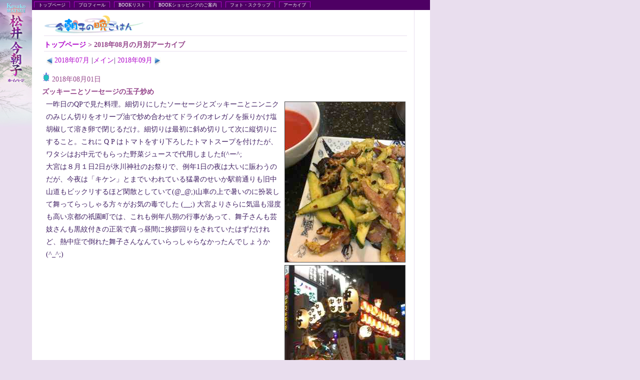

--- FILE ---
content_type: text/html
request_url: http://www.kesako.jp/kesako_archives/2018/08/
body_size: 94093
content:
<!DOCTYPE html PUBLIC "-//W3C//DTD XHTML 1.0 Transitional//EN"
   "http://www.w3.org/TR/xhtml1/DTD/xhtml1-transitional.dtd">
<html xmlns="http://www.w3.org/1999/xhtml" id="sixapart-standard">
<head>
   <meta http-equiv="content-type" content="text/html;charset=utf-8" />
   <meta name="generator" content="Movable Type 3.2-ja-2" />

   <link rel="stylesheet" href="http://www.kesako.jp/css/styles-site.css" type="text/css" />
   <link rel="stylesheet" href="http://www.kesako.jp/css/styles-site_archive.css" type="text/css" media="all" />

   <link rel="alternate" type="application/atom+xml" title="Atom" href="http://www.kesako.jp/atom.xml" />
   <link rel="alternate" type="application/rss+xml" title="RSS 2.0" href="http://www.kesako.jp/index.xml" />

   <title>松井今朝子ホームページ: 2018&#24180;08&#26376; アーカイブ</title>

<link rel="start" href="http://www.kesako.jp/" title="Home" />
<link rel="prev" href="http://www.kesako.jp/kesako_archives/2018/07/" title="2018&amp;#24180;07&amp;#26376;" />


<link rel="next" href="http://www.kesako.jp/kesako_archives/2018/09/" title="2018&amp;#24180;09&amp;#26376;" />


<script type="text/javascript">

  var _gaq = _gaq || [];
  _gaq.push(['_setAccount', 'UA-21255935-6']);
  _gaq.push(['_trackPageview']);

  (function() {
    var ga = document.createElement('script'); ga.type = 'text/javascript'; ga.async = true;
    ga.src = ('https:' == document.location.protocol ? 'https://ssl' : 'http://www') + '.google-analytics.com/ga.js';
    var s = document.getElementsByTagName('script')[0]; s.parentNode.insertBefore(ga, s);
  })();

</script>

</head>

<body>

<div id="container"><!--container-->
<!--banner--><div id="banner"><h1><a href="http://www.kesako.jp/">トップページ</a><a href="http://www.kesako.jp/profile.html">プロフィール</a><a href="http://www.kesako.jp/index_books.html">BOOKリスト</a><a href="http://www.kesako.jp/shoping.html">BOOKショッピングのご案内</a><a href="http://www.kesako.jp/index_photo.html">フォト・スクラップ</a><a href="http://www.kesako.jp/index_all.html">アーカイブ</a></h1></div>
<!--left--><div id="left">
<table border="0" cellspacing="0" cellpadding="0" height="100%">
<tr>
<td valign="top"><a href="http://www.kesako.jp/"><img src="http://www.kesako.jp/new_image/title.jpg" alt="" border="0" /></a></td>
</tr>
</table>
</div>

<!--center--><div id="center">
<!--content--><div class="content">
<h1><a href="http://www.kesako.jp/index.html"><img src="http://www.kesako.jp/images/H_Gohan_01.jpg" alt="" height="40" width="200" border="0" /></a></h1>
<h1><a href="http://www.kesako.jp/">トップページ</a> &gt; 2018&#24180;08&#26376;の月別アーカイブ</h1>


<p align="right">
<a href="http://www.kesako.jp/kesako_archives/2018/07/"><img src="http://www.kesako.jp/images/go_back.jpg" alt="" width="13" height="21" align="middle" border="0" /> 2018&#24180;07&#26376;</a>

 |<a href="http://www.kesako.jp/">メイン</a>| 
<a href="http://www.kesako.jp/kesako_archives/2018/09/">2018&#24180;09&#26376; <img src="http://www.kesako.jp/images/go.jpg" alt="" width="13" height="21" align="middle" border="0" /></a>

</p>




<h3>
<img src="http://www.kesako.jp/images/kame_bbs.gif" alt="" width="16" height="19" border="0" />
2018年08月01日</h3>

<h2 id="a004497">ズッキーニとソーセージの玉子炒め</h2>
<table>
<tr><td>
<div class="content_photo"><a href="http://www.kesako.jp/kesako_archives/0801123.html" onclick="window.open('http://www.kesako.jp/kesako_archives/0801123.html','popup','width=240,height=320,scrollbars=no,resizable=no,toolbar=no,directories=no,location=no,menubar=no,status=no,left=0,top=0'); return false"><img src="http://www.kesako.jp/kesako_archives/0801123-thumb.jpg" width="240" height="320" alt="" /></a>
</div>
</td></tr>

<tr><td>
<div class="content_photo"><a href="http://www.kesako.jp/kesako_archives/0801124.html" onclick="window.open('http://www.kesako.jp/kesako_archives/0801124.html','popup','width=240,height=320,scrollbars=no,resizable=no,toolbar=no,directories=no,location=no,menubar=no,status=no,left=0,top=0'); return false"><img src="http://www.kesako.jp/kesako_archives/0801124-thumb.jpg" width="240" height="320" alt="" /></a>
</div>
</td></tr>



</td></tr>
</table>


<p>   一昨日のQPで見た料理。細切りにしたソーセージとズッキーニとニンニクのみじん切りをオリーブ油で炒め合わせてドライのオレガノを振りかけ塩胡椒して溶き卵で閉じるだけ。細切りは最初に斜め切りして次に縦切りにすること。これに Q P はトマトをすり下ろしたトマトスープを付けたが、ワタシはお中元でもらった野菜ジュースで代用しましたf(^ー^;<br />
大宮は８月１日2日が氷川神社のお祭りで、例年1日の夜は大いに賑わうのだが、今夜は「キケン」とまでいわれている猛暑のせいか駅前通りも旧中山道もビックリするほど閑散としていて(@_@;)山車の上で暑いのに扮装して舞ってらっしゃる方々がお気の毒でした (__;) 大宮よりさらに気温も湿度も高い京都の祇園町では、これも例年八朔の行事があって、舞子さんも芸妓さんも黒紋付きの正装で真っ昼間に挨拶回りをされていたはずだけれど、熱中症で倒れた舞子さんなんていらっしゃらなかったんでしょうか(^_^;)</p>



<br>

<div class="margin22p">



</div>
<br><br>



<h3>
<img src="http://www.kesako.jp/images/kame_bbs.gif" alt="" width="16" height="19" border="0" />
2018年08月02日</h3>

<h2 id="a004498">鶏肉の黒酢炒め</h2>
<table>
<tr><td>
<div class="content_photo"><a href="http://www.kesako.jp/kesako_archives/0802123.html" onclick="window.open('http://www.kesako.jp/kesako_archives/0802123.html','popup','width=240,height=320,scrollbars=no,resizable=no,toolbar=no,directories=no,location=no,menubar=no,status=no,left=0,top=0'); return false"><img src="http://www.kesako.jp/kesako_archives/0802123-thumb.jpg" width="240" height="320" alt="" /></a>
</div>
</td></tr>




</td></tr>
</table>


<p>一昨日の Q Pで見た夏向きの炒めもの。鶏もも肉は酒醤油にしばらく漬け込んで、カタクリ粉をまぶして両面をこんがりとソテーする。脂を拭き取ってから角切りしたパブリカを炒め合わせ、黒酢醤油味醂砂糖少々を混ぜた合わせ調味料を注いで煮詰めるよう火を通せば出来上がり。鶏肉は皮目から火を通すのがポイント。<br />
今日は国立国会図書館に出かけて資料集めをしたが、本当に久々の入館だったせいで、まずは登録カードが期限切れで申請をし直すはめに(^_^; この間に入館の必要が全くなかったのは、編集者の方々が資料を揃えてくださってたこともあるし、また今やネット検索はおろか古文書のデジタルフィルムを自宅でダウンロードしてコピーすることさえ出来ちゃうからで、ただしデジタルフィルムのネット公開は古い順からしているせいか、近代の書籍はデジタル化されていても却って未公開のため、今日は自ら足を運んだ次第だったのであります。で、久々に訪れると勝手がわからないこと夥しく、館員の方々も昔に比べて随分と親切になられたようでいて、肝腎のことをさっぱり教えてもらえなかったりしたのは、こちらの戸惑いが向こうには想定外だったせいだろう。ともかく入館も検索も貸し出しもコピーも全て登録カードで一括して出来るのは非常にベンリだし、昔みたいなムダな待ち時間も一切なくなったのは素晴らしい進歩でヽ(^0^)ノ近年はネットのお陰でここに限らずあらゆる図書館でこうしたベンリさが享受できるようだ。昔みたいに国書総目録で所在先を確かめたにもかかわらず、実際にわざわざ新幹線に乗ってその図書館まで行ってみたら何故かそこには無かった（×_×）なんて悲劇はもう生まれないのである。一方で、はるか昔のワタシがまだ大学院生の頃に、東大の国語研究室にあるはずの大惣本の台帳がなくて、当時助手だった尾上圭介氏に必死に頼んで一緒に探してもらい、その本がロッカーの奥で見つかった時の歓び＼(^O^)／といったようなものも生まれないのだろう。勿論こうしたことに限らず現代はあらゆるベンリさがあらゆるロマンを喪わせるのだった。ところで尾上助手のその後をネットで調べたら、既に東大を退官されて名誉教授になってらしたので、ワタシが年を取ったのも当然だよね〜(-。-;)と当たり前の事実に妙な感慨を催してしまいました(-.-;)y-゜゜</p>



<br>

<div class="margin22p">


<h2 id="comments">コメント(1)</h2>
<div id="c125520">
<p>そうそう、久しぶりに国会図書館に行くと、その変化に驚きますよね。私も去年、同じことを思いました。<br />
ああ、こんなに変わってたのね、と。</p>

<p>在るはずの本が無い！、それ、すっごくわかります。大きい図書館でよくあることです。もちろん、教授が研究室に持ってっちゃたら、もう、うやむやだったりするし。<br />
20世紀の終わり頃、私はあるマンモス私立大学の図書館で働いてました。そこでは定期的に、館内のリサーチがされてました。ある集団が定期的に来て、館内をチェックしてました。つまり、学生なのか院生なのかわからないけど、自身が常時必要な本を他人が貸し出されたら迷惑なので、並んでる本の後ろに隠したりとか、いろいろ工夫して隠してる。そういう本を全部、探し出して元に戻す集団です。すっごく広くて膨大な数の書棚を淡々と処理して、見つけ出していく。<br />
私が初めて間近に見たプロフェッショナルな集団かもしれません。</p>
</div>
<p class="posted">投稿者 せろり  : 2018&#24180;08&#26376;02&#26085; 23:32</p>



</div>
<br><br>



<h3>
<img src="http://www.kesako.jp/images/kame_bbs.gif" alt="" width="16" height="19" border="0" />
2018年08月03日</h3>

<h2 id="a004499">中華前菜、蟹焼売と小籠包、中華風鱧の天ぷら、中華風蒸し鯛、中華風牛ステーキ、担々麺ほか</h2>
<table>
<tr><td>
<div class="content_photo"><a href="http://www.kesako.jp/kesako_archives/0803123.html" onclick="window.open('http://www.kesako.jp/kesako_archives/0803123.html','popup','width=240,height=320,scrollbars=no,resizable=no,toolbar=no,directories=no,location=no,menubar=no,status=no,left=0,top=0'); return false"><img src="http://www.kesako.jp/kesako_archives/0803123-thumb.jpg" width="240" height="320" alt="" /></a>
</div>
</td></tr>

<tr><td>
<div class="content_photo"><a href="http://www.kesako.jp/kesako_archives/0803124.html" onclick="window.open('http://www.kesako.jp/kesako_archives/0803124.html','popup','width=240,height=320,scrollbars=no,resizable=no,toolbar=no,directories=no,location=no,menubar=no,status=no,left=0,top=0'); return false"><img src="http://www.kesako.jp/kesako_archives/0803124-thumb.jpg" width="240" height="320" alt="" /></a>
</div>
</td></tr>


<tr><td>
<div class="content_photo"><a href="http://www.kesako.jp/kesako_archives/0803125.html" onclick="window.open('http://www.kesako.jp/kesako_archives/0803125.html','popup','width=240,height=320,scrollbars=no,resizable=no,toolbar=no,directories=no,location=no,menubar=no,status=no,left=0,top=0'); return false"><img src="http://www.kesako.jp/kesako_archives/0803125-thumb.jpg" width="240" height="320" alt="" /></a>
</div>

</td></tr>
</table>


<p>文春の山口さん、川田さん、吉田さんと近所のビストロ・チャイニーズ・オオサワで会食。<br />
単行本の担当だった山口さんが文庫へ異動になられたので、今日は新たに担当される吉田部長がご挨拶にいらっしゃって、川田さんともども「オール読物」新連載の内容に関する打ち合わせを色々としたのだが、その前に先ごろ世間を騒がせた文春社長交代劇をひとくさり面白おかしくお聞かせ戴いたものの、さすがにこのブログではバラしませんσ(^◇^;)</p>



<br>

<div class="margin22p">


<h2 id="comments">コメント(1)</h2>
<div id="c125522">
<p>先月ので川上の鱧料理を拝見して、「あの梅肉ソースが美味しいんだよねぇ」と思い出しました。<br />
昨日、引き出しを整理してたら、忘れていたお金を発見！<br />
これは、神様からの「これで食べてええよぉ」との思し召しに違いないと、即行、川上の鱧の冷しゃぶセットをネット注文しました。<br />
届くのが楽しみです。</p>
</div>
<p class="posted">投稿者 せろり  : 2018&#24180;08&#26376;04&#26085; 16:52</p>



</div>
<br><br>



<h3>
<img src="http://www.kesako.jp/images/kame_bbs.gif" alt="" width="16" height="19" border="0" />
2018年08月04日</h3>

<h2 id="a004501">カレーつけ麺</h2>
<table>
<tr><td>
<div class="content_photo"><a href="http://www.kesako.jp/kesako_archives/08041231.html" onclick="window.open('http://www.kesako.jp/kesako_archives/08041231.html','popup','width=240,height=320,scrollbars=no,resizable=no,toolbar=no,directories=no,location=no,menubar=no,status=no,left=0,top=0'); return false"><img src="http://www.kesako.jp/kesako_archives/0804123-thumb.jpg" width="240" height="320" alt="" /></a>
</div>
</td></tr>




</td></tr>
</table>


<p>  先日のQPで見た料理。豚ひき肉を炒めて玉ネギの薄切りとニンジンの千切りを炒め合わせ、さらにピーマンの細切りとニンニクのみじん切りを足してカレー粉と炒め合わせ、水を加えてオイスターソース酒醤油塩少々で調味し、カタクリ粉でまとめた汁に麺をつけて食す。麺は冷や麦でも何でも合いそう(*^^)v<br />
昨夜文春の山口さんも「松井さん、最後まで見ました？山根会長のインタビュー！」といささかコーフン気味だった日本ボクシング連盟騒動だが、相撲に始まりレスリング、アメフトと続いて、現代の反知性主義を象徴するかのような集団が次々と T Vの餌食にされているのは、一時クイズ番組でおバカキャラを続出させて、ワタシはこれよりマシだよね〜と視聴者に妙な安心を与えたのと同じく、うちの会社もしくは組織がこれよりはマシだよね〜と安心させる手段になってるんじゃなかろうか(?_?)と思う今日この頃。そうした見るからに反知性主義的な集団のみならず、この人は何でこんなに威張ってられるんだろ(?_?)的な疑問符の飛びまくる人物が昔から何処にも存在し、日本のオトコ社会がその手の押しが強い獰猛なタイプをともすれば暴走させてしまうのは、余りにも気の弱っちい男子が多すぎるせいではないのか(｀ヘ´) とワタシは常々憤慨しているのだった。それにしても、政界に代表される日本のオトコ社会の劣化は今や凄まじいものがありそうで、要は大学入試に限らず、これまで色んなシーンで下駄を履かして貰って何とか通用していたことの反動が、世界的にダイバーシティ化した現代にどっと表面化しているのであろう。昔の女子もまた、気の弱いのが多い日本男子をびびらせないよう周囲にかなりの手心を加えていたことが、却って現代には仇となった現象が何処でも顕在化していそうな気がしております(-.-;)y-゜゜<br />
</p>



<br>

<div class="margin22p">



</div>
<br><br>



<h3>
<img src="http://www.kesako.jp/images/kame_bbs.gif" alt="" width="16" height="19" border="0" />
2018年08月05日</h3>

<h2 id="a004502">生ハムとアスパラのサラダ、ゴボウのサラダ、鶏つくねサラダ</h2>
<table>
<tr><td>
<div class="content_photo"><a href="http://www.kesako.jp/kesako_archives/0805123.html" onclick="window.open('http://www.kesako.jp/kesako_archives/0805123.html','popup','width=240,height=320,scrollbars=no,resizable=no,toolbar=no,directories=no,location=no,menubar=no,status=no,left=0,top=0'); return false"><img src="http://www.kesako.jp/kesako_archives/0805123-thumb.jpg" width="240" height="320" alt="" /></a>
</div>
</td></tr>




</td></tr>
</table>


<p>乗馬の帰りに大宮エキュートでゲット。<br />
まだまだキケンな暑さが続く今日もまた川越のクラブで愛馬オランダの幼稚な子クリトンに騎乗(^^ゞこのところ会員さんの来厩が少なめだったのだけれど、さすがにこの分ではひと夏パアになりそうな感じだからか、今日のクラブは大入り満員な感じだったので、 三頭部班で軽めのフラットワークをこなすも20×６０mの馬場をそこそこのスピードでぐるぐる回っていたら人馬共に熱っぽくなって心拍数が危うい感じに^_^;というわけで、その後は狭いほうの馬場でA２径路を一回りしただけでレッスン終了。汗びっしょりでも心拍数は程よい感じに収まっていて、この猛暑では軽めのレッスンが正解のようでした。ところで全身で汗をかく動物は意外と少なくて人間以外には馬とカバくらいなもんだが、今日は厩舎からクリトンを連れ出す際に、わっ！汗くさ(>y<;)と感じるくらい運動する前から既に肌がじとついていたので、ホースの水でざっと汗を流してやったら、アッという間に乾いてすぐにも馬装に取りかかれたのでした(!_+)とにかくクリトンは水をよく飲む馬でその分とっても汗っかきだから、レッスン終了後はハーブ入りシャンプーで全身のすみずみまで洗ってやって、ことに人間の頭皮と同じようなタテガミの根元を念入りにごしごし洗って臭いの元をなくすのに専念し、ピカピカの状態で厩舎に戻してクリトンもワタシも大満足でした(*^^)v当クラブは井戸水が豊富なため、馬場の撒水もふんだんだし、馬たちもレッスン後は必ず洗われているばかりか、今年なんかはレッスン前も水でカラダを冷やして貰って酷暑を凌いでおります(^-^)/<br />
</p>



<br>

<div class="margin22p">


<h2 id="comments">コメント(1)</h2>
<div id="c125524">
<p>只の水は本当に有難い！</p>

<p><br />
例年この頃は実家に帰っていましたが今年は子どもだけで帰そうと企画中。その実家では水道代の掛かる市水道と川からの水を引いた村？水道があります。確か村水道はタダで植木の水遣りなど重宝します。</p>

<p>ふと思うのですが、蒸し暑く辛い日本の夏も水に困る事が殆ど無い事に繋がっていると考えれば恵まれた国だと思います。台風など災害はありますが。少なくとも二十年前こんなことを言うと、誰も聞く耳を持たず非難囂々になったでしょう・・・。</p>

<p>この蒸し暑さを含めて私は自分の国に愛着があります。</p>

<p>たまに鬱陶しい好きにしたいと思うのは。</p>

<p>何となく、男の連帯感や協調・団結意識がウザすぎると(^^)</p>

<p>私の利益誘導や、利益のみ求める官僚や政治家が少しづつ目に見える感じに報道されてきていますが・・・</p>

<p>自由と権力を履き違えた人間が。その上己の為だけに利用する人間が。</p>

<p>政治家と官僚。涙が滲むくらい・・・。</p>

<p><br />
日本は水の国。　　カジノより水を売りにする方が良いのではないかと・・・・・。</p>
</div>
<p class="posted">投稿者 nao  : 2018&#24180;08&#26376;06&#26085; 02:42</p>



</div>
<br><br>



<h3>
<img src="http://www.kesako.jp/images/kame_bbs.gif" alt="" width="16" height="19" border="0" />
2018年08月06日</h3>

<h2 id="a004503">五目あんかけ焼きそば</h2>


<p>恵比寿のマシン治療の前にアトレ内の麻布茶房で元米朝事務所の大島さんと食事。大島さんとは、落語にしろ、歌舞伎にしろ、否あらゆる古典芸能のみならず、昨今は演者の表現そのものが随分と変わってきたよね〜というような話になり、 T Vドラマにしてからが「別にコメディでもない割とシリアスなドラマでも、俳優にマンガみたいな誇張演技をさせるようになったのは一体いつからで何故なんだろう(?_?)」てな話にもなって、とにかくイマドキの日本の民放TVは報道にしろドラマにしろ食事時に見る番組に困っちゃうので、BSやCSで昔の映画や番組見たりするしかないのよね〜てな具合のオチと相成りました(^^ゞ</p>



<br>

<div class="margin22p">


<h2 id="comments">コメント(2)</h2>
<div id="c125525">
<p>なるほどそうなのかと頷いておりましたが、漫画みたいな誇張演技はなんとなく思う所。</p>

<p>かなりの頻度でドラマの原作が漫画を元にして作られることが多くなっているからだと思います。多分少なくとも十五年前位からお手軽に漫画原作をドラマ化が主流になったのではないかと・・・うろ覚えですが、花より男子とか、のだめカンタービレとか・・・その前後から漫画を原作にしているもの多かったです。その前の波は二時間ドラマで火曜サスペンス劇場の印象。</p>

<p>半沢直樹の原作者は小説に漫画の様な勧善懲悪というか山谷を意識していたと読んだ覚えがあります。わりと良質なドラマを作るNHKも皆様のと言いだし大河ドラマさえ適当な考証のドラマを垂れ流していたような印象があります(あくまで私の独断や偏見かもしれませんが)。ここ二十年ほどの範囲で。</p>

<p>全く視聴して無いので何とも言えませんが近年で見たかったドラマはmotherです。多分お涙頂戴だとは思うが一度通しで見てみたいです。</p>
</div>
<p class="posted">投稿者 nao  : 2018&#24180;08&#26376;06&#26085; 23:32</p>
<div id="c125526">
<p></p>

<p></p>

<p></p>

<p></p>

<p></p>

<p></p>

<p></p>

<p></p>

<p></p>

<p></p>

<p></p>

<p></p>

<p></p>

<p></p>

<p></p>

<p></p>

<p></p>

<p></p>

<p></p>

<p></p>

<p></p>

<p></p>

<p></p>

<p></p>

<p></p>

<p></p>

<p></p>

<p></p>

<p></p>

<p>テレビ観ない歴１０年。もっぱら昔の映画と中国ドラマ。昔の映画観て、俳優さんの検索すると、昔の人のやりたい気持は違いますね。昨日、ロバートレッドフォードが俳優引退とあって、アメリカ映画の人達も検索してみたら昔の映画の主役は健在でした。よかったです。</p>

<p></p>

<p></p>

<p></p>

<p><br />
</p>
</div>
<p class="posted">投稿者 よっしー  : 2018&#24180;08&#26376;07&#26085; 22:59</p>



</div>
<br><br>



<h3>
<img src="http://www.kesako.jp/images/kame_bbs.gif" alt="" width="16" height="19" border="0" />
2018年08月07日</h3>

<h2 id="a004504">牛肉と豆腐のオイスター炒め</h2>
<table>
<tr><td>
<div class="content_photo"><a href="http://www.kesako.jp/kesako_archives/0807123.html" onclick="window.open('http://www.kesako.jp/kesako_archives/0807123.html','popup','width=240,height=320,scrollbars=no,resizable=no,toolbar=no,directories=no,location=no,menubar=no,status=no,left=0,top=0'); return false"><img src="http://www.kesako.jp/kesako_archives/0807123-thumb.jpg" width="240" height="320" alt="" /></a>
</div>
</td></tr>




</td></tr>
</table>


<p>   昨日のQPで見た料理。溶き卵を多めの油と強火でさっとスクランブルして取りだし、豆腐も色づくまで火を通して取りだしておき、塩胡椒酒で下味してカタクリ粉をまぶした牛肉とシシトウを炒め合わせ、豆腐を戻してオイスターソース、酒、醤油、砂糖少々と水を混ぜた合わせ調味料を加え、卵を戻して仕上げる。豆腐は手でちぎってしっかり水切りしてから炒めること。意外とカンタンにできて美味しく食べられました∈^0^∋<br />
けさのワールドニュースではフランス２が世界的にも著名な仏蘭西料理界の巨匠ジョエル・ロブションの訃報をトップニュースで大きく取りあげて、やはりこの国では料理の社会的な位置づけが非常に高いことを改めて印象づけられた感じだ。故人が何よりも自信を持っていたのは、フランス人なら誰しもお祖母さんの味として記憶しているマッシュポテトでお祖母さんを凌駕することだったそうで、素材の良さをいかに巧く引きだすかに重心を置いたその料理は、極めて乏しい体験からしても、アラン・デュカスやピエール・ガニエールみたいな、ちょっと難解なほどの微妙な美味が混じっているような感じはなかったように思う。料理人としては5０歳で引退できたことも、引退後20余年という適度な時を経て亡くなったのも理想的で、何だか羨ましいような人生だよな〜という気がしつつ近所の整形外科へリハビリに行ったら、今日は久々に涼しくて雨もまだそんなに降らなかったせいか、この中ではワタシが一番若いかも(^_^;)と思わせるような後期高齢者の方々がどっと詰めかけていて、さんざん待たされたあげく午前中が全部パアに(-。-;)そんなこともあろうかと今日はしっかり仕事の資料を持ち込んでいたし、またワタシのような仕事だからいいようなものの、団塊の世代が後期高齢者に突入する今後のことを考えたら病院事情はホント一体どうなることやら(◎-◎;)と空恐ろしい気が致しました(-.-;)y-゜゜　</p>



<br>

<div class="margin22p">


<h2 id="comments">コメント(1)</h2>
<div id="c125527">
<p>日本での病院の混雑と待ち時間の長さをよく聞きますが、待つ人たちは大変だと思います。私の住んでいる国では、まずこういうことは起きません。というのは、すべて予約制ですから。ですから待ってもせいぜい30分ぐらいです。急に具合が悪くなったら、救急病棟へ行けば問題ないです。でもこの現状は、ますます心配ですね。</p>
</div>
<p class="posted">投稿者 ラスヴェガス  : 2018&#24180;08&#26376;08&#26085; 12:00</p>



</div>
<br><br>



<h3>
<img src="http://www.kesako.jp/images/kame_bbs.gif" alt="" width="16" height="19" border="0" />
2018年08月08日</h3>

<h2 id="a004505">鶏肉のスパイス酢醤油煮、モロヘイヤスープ</h2>
<table>
<tr><td>
<div class="content_photo"><a href="http://www.kesako.jp/kesako_archives/0808123.html" onclick="window.open('http://www.kesako.jp/kesako_archives/0808123.html','popup','width=240,height=320,scrollbars=no,resizable=no,toolbar=no,directories=no,location=no,menubar=no,status=no,left=0,top=0'); return false"><img src="http://www.kesako.jp/kesako_archives/0808123-thumb.jpg" width="240" height="320" alt="" /></a>
</div>
</td></tr>




</td></tr>
</table>


<p>   QPで見た夏向きの煮物。手間要らずだし、鶏肉を軟らかくしてさっぱりと食べられるのでオススメ。鶏もも肉をさっと湯通ししてから水、酢、酒、醤油、砂糖を合わせて八角、花椒、鷹の爪を入れた汁で2 5 分ほどじっくりと煮るだけ。ニンジン、ピーマンの千切りともやしをさっと茹でた付け野菜にトッピングし、煮汁をまわしかけて食す。風味の決め手は八角と花椒かも。写真手前に映っているスープは週末に乗馬クラブで頂戴した取れたての超新鮮なモロヘイヤをミキサーにかけ、鶏ガラスープと合わせて適当に調味したのを美味しく戴きました∈^0^∋<br />
今日は津川雅彦さんの訃報に接して、やはり愛妻の後を追うように逝かれたことを思われた方も多かったであろう。故人とはふしぎとご縁があって、しばしば劇場のロビーでお見かけしたばかりでなく、NHKの特別番組や、とあるシンポジウムのパネラーとしてご一緒したことがあった。後年は芸界のうるさ型のようにも聞いていたが、お目にかかった限りではとても常識的で控えめなお人柄のようにお見受けしたものだ。とあるシンポジウムでは政治記者あがりのTVコメンテーターが冒頭から憲法改正を始め安倍政権の政策を後押しする主張を強くされて、これをまた一部の右派系聴衆が大いに歓迎する雰囲気だったので、ワタシはとんでもない場に居合わせた気がして、自分がその場の雰囲気を変えられるだけの発言ができるかどうか非常に悩んでいたのだけれど、直後に発言された津川さんが、日本人のDNAには世界一色んな要素が混じっているらしいから、要するに単一民族なんてのは幻想で、雑種なんですよね〜と鮮やかに切り返されたことが今も頗る印象に残っている。北朝鮮拉致問題の広報役もなさっていたので、その手の聴衆の対処法も心得てらっしゃったのかもしれないが、非常にアタマのいい方躱し方をされて正直ワタシはこれで助かった〜！という気がしたのである。その時の感謝と共に心より御冥福をお祈り申し上げます。<br />
</p>



<br>

<div class="margin22p">



</div>
<br><br>



<h3>
<img src="http://www.kesako.jp/images/kame_bbs.gif" alt="" width="16" height="19" border="0" />
2018年08月09日</h3>

<h2 id="a004506">豚肉の冷やし中華</h2>
<table>
<tr><td>
<div class="content_photo"><a href="http://www.kesako.jp/kesako_archives/0809123.html" onclick="window.open('http://www.kesako.jp/kesako_archives/0809123.html','popup','width=240,height=320,scrollbars=no,resizable=no,toolbar=no,directories=no,location=no,menubar=no,status=no,left=0,top=0'); return false"><img src="http://www.kesako.jp/kesako_archives/0809123-thumb.jpg" width="240" height="320" alt="" /></a>
</div>
</td></tr>




</td></tr>
</table>


<p>  QPで見た料理。豚肉をしっかり炒めてから甜麺醤豆板醤酒砂糖の合わせ調味料で煮詰めて、塩もみしたキュウリとメカブを合わせて冷やし中華にトッピング。なぜメカブを(?_?)だが、汁がよくからんでGOO！かも。冷やし中華の汁は酢と醤油と砂糖と胡麻油に水を少し足し混ぜて意外とカンタンにできます(*^^)v<br />
関東直撃の台風と聞いていたわりに、大宮のあたりはいつものことながら風雨がちっとも激しくならずに済んで、震災にしろ、洪水にしろ、こと天災に関しては被災地の大変さがそうでない地域にとって対岸の火事になりがちだが、天災でなくても同様のことがいえるのは沖縄に代表される基地問題なのかもしれない、と昨夜翁長知事の訃報に接して思ったものである。げっそり窶れた顔で再選を目指すという発言をされた時点では余りにも痛々しく感じられたと同時に、すぐに後継者が見つからなかったらしいという問題や、故人の下で成り立った財界人を含めたオール沖縄の基地反対運動に亀裂が入ったらしい問題を仄聞するのみで、今や現地が一体どういうムードに包まれているのか具体的な声がほとんど伝わってこないのは何故なんだろう？企業から広告料を貰ってるマスコミはその目的でわざと伝えないようにしているのだろうか？とか色々と考えさせられてしまった。今後は前倒しの知事選に向けてもう少し活発な報道がなされるのだろうが、基地問題は日本全体に関わる問題のはずなのに、どうも対岸の火事的な認識しか抱けなくさせている報道の在り方にこそ多大な問題を感じるばかりであります(-.-;)y-゜゜</p>



<br>

<div class="margin22p">


<h2 id="comments">コメント(1)</h2>
<div id="c125528">
<p>あれこれ思いながら毎日松井先生のﾌﾞﾛｸﾞ、楽しみに読んでいます。先生のお料理は、私めの手抜き料理とくらべると香辛料たっぷりだなあといつも思います。<br />
沖縄、学生時代に姉が学生劇団の仲間たちと行った時は、まったく外国へ行く感覚だったこと、ゴルフ命だった夫とバブル期に行った沖縄、そして今子供たち（もっとも家庭持ちの大人ですが）好んで行く沖縄、様々な沖縄の姿のなかに苦悩する知事の姿を追っています。<br />
また、津川さんの訃報。早稲田学院で夫と同期だったので、お写真等見るたびに、夫が生きていればこんな風だったかなどと不遜に思っていました。<br />
ジュンク堂の連続講義「作家と楽しむ古典」予定しておりましたのに行かれなくて残念に思っておりましたら、本になったのですね。嬉しくて今読み終わったところです。毎年年末が近づくと、歌舞伎座か国立劇場かと忠臣蔵関連が観たくて、うずうずするので、実は先生の現代語訳という試みは、おいおいと思っていたのですが、私のなかにある忠臣蔵と本物の物語を行き来する至福の時となりました。そして、この講座、実際に拝聴したかったです。先生の具体的な知識、これまでの蓄積！！ありがとうございました。</p>
</div>
<p class="posted">投稿者 順子  : 2018&#24180;08&#26376;10&#26085; 11:30</p>



</div>
<br><br>



<h3>
<img src="http://www.kesako.jp/images/kame_bbs.gif" alt="" width="16" height="19" border="0" />
2018年08月10日</h3>

<h2 id="a004507">蒸しナスと豚しゃぶのサラダ</h2>
<table>
<tr><td>
<div class="content_photo"><a href="http://www.kesako.jp/kesako_archives/0810123.html" onclick="window.open('http://www.kesako.jp/kesako_archives/0810123.html','popup','width=240,height=320,scrollbars=no,resizable=no,toolbar=no,directories=no,location=no,menubar=no,status=no,left=0,top=0'); return false"><img src="http://www.kesako.jp/kesako_archives/0810123-thumb.jpg" width="240" height="320" alt="" /></a>
</div>
</td></tr>




</td></tr>
</table>


<p> 7/24のブログに載せたQPレシピのアンコールだが、今回は練りごま豆板醤おろしニンニク砂糖醤油を合わせたオリジナル胡麻ドレッシングに替えて、こちらも美味しく食べられました(*^^)v<br />
今日は朝から資料整理に没頭。何しろ今夏は色んな仕事の資料読みが集中し、気がつけば神話時代から江戸時代、明治、戦前、戦後に至るまで時代まちまちな資料がわが家に散乱して獺祭状態になってしまったのである(◎-◎;)単行本の刊行を控えた時期は新作の執筆を控えた時期と重なるため、いつもこうした状態になりやすいのだが、単行本の脱稿はしても著者校正を済ませるまではむろん資料も記憶も捨て去るわけにはいかないし、一方で新作のアイデアを閃かせたり妄想を膨らませるための資料もアタマに叩き込んでおかないといけない時期とあって、この年になるとこれが結構キツイのだった(-。-;)昔に比べてあきらかに思考のキープ力が衰えた現在、色んな仕事で何かちょっとでも心に浮かんだり閃いたらすぐさまその資料に当たって確認したくなる結果の獺祭状態なのでしたf(^ー^;</p>



<br>

<div class="margin22p">


<h2 id="comments">コメント(1)</h2>
<div id="c125529">
<p>今年は子どもだけ田舎に帰らせることとなり、羽を伸ばしています。しかし、この隙に家の中を整理整頓しなければと！気を奮い立たせています。</p>

<p>だっさいはお酒の名前で見た事があったのですが、意味の理解はしていませんでした。コロンタで調べると今一分かりにくかったので辞書の出番。カワウソが捕えた魚を岸に並べるのが祭るように見える事から出た語と数十年前の辞書にありなるほどと思いました。うちはそんなレベルでなく混沌ですのでかなりの時間と労力を見込まなければいけないので、気力を奮い立たせています。</p>

<p>ふと疑問が浮かぶのが、祭ると出ているのは祀るではないかと思ってしまいました。若い頃は余り祀るという字を目にしにくく、今回パソコンで出てくれましたが、十年以内に使いたい時があったが出てくれなかったなあ…と妙にキツネにつままれたような気分です。</p>

<p><br />
翁長元知事さんのご冥福を祈っておりますが、沖縄知事選が心配です。その上、埋め立て中止の手続きを発表して数週間なので後ろ髪が引かれる思いにならない様、彼の意思をしっかりと受け継ぐ方がいて欲しいと願っています。</p>
</div>
<p class="posted">投稿者 nao  : 2018&#24180;08&#26376;10&#26085; 23:44</p>



</div>
<br><br>



<h3>
<img src="http://www.kesako.jp/images/kame_bbs.gif" alt="" width="16" height="19" border="0" />
2018年08月11日</h3>

<h2 id="a004508">お盆休み</h2>


<p>今夏は余りの猛暑続きでグッタリ(-。-;)というわけでもありませんが、世間に倣って当ブログも今晩からお盆休みに突入させて戴きます<(_ _)>更新再開は15日以降と相成ります(^_^)v</p>



<br>

<div class="margin22p">



</div>
<br><br>



<h3>
<img src="http://www.kesako.jp/images/kame_bbs.gif" alt="" width="16" height="19" border="0" />
2018年08月17日</h3>

<h2 id="a004509">とんてき</h2>
<table>
<tr><td>
<div class="content_photo"><a href="http://www.kesako.jp/kesako_archives/0817123.html" onclick="window.open('http://www.kesako.jp/kesako_archives/0817123.html','popup','width=240,height=320,scrollbars=no,resizable=no,toolbar=no,directories=no,location=no,menubar=no,status=no,left=0,top=0'); return false"><img src="http://www.kesako.jp/kesako_archives/0817123-thumb.jpg" width="240" height="320" alt="" /></a>
</div>
</td></tr>




</td></tr>
</table>


<p>   今日のQPで作り方を見た四日市名物らしき料理。トンカツ用の豚肉を生姜焼き用くらいの薄さになるまで叩き伸ばしてから薄力粉を振って、ニンニクの薄切りと一緒にソテーし、ウスターソースとケチャップと醤油と砂糖を合わせたタレを煮からめるだけ。肉には切れ目を入れて焼き、焼き上がってから食べやすく切ること。タレを入れる前に脂をシッカリ拭き取ること。Q P の付け野菜はピーマンの細切りだけだがワタシは好みでエリンギをプラスしました。<br />
大宮がすっかり秋めいた感じの今晩からブログを再スタート(^-^)/ブログお盆休みの間はどこへも行かず、誰とも会わず、こちらからは電話もせずに、昼間はただただ仕事の資料を読んでいて、夜は読書したり TVを見たりしていただけのワタシ(^^ゞ 小説を書くための資料読みは評論やエッセイのそれとは違って、読みながら様々な妄想を湧かせる一方で、思念の赴くままに手を伸ばすため、全く別の仕事に必要な記録が目に飛び込んでそれなりに時間を取られたりもするし、まだ定着させていない色んな妄想を抱えながら逆にそれらの妄想を事実にさせられそうな記録を探したりもするという、半分アブナイ人状態のアタマになっており、原稿を書いている時よりもはるかに脳が疲れちゃうようなので、この間ブログを休止できて幸いでした。この歳になるとやはり毎晩ブログを更新するのがいささか負担になってきていることもこの間に自覚させられた次第で、今後どうするかはまた考えまーす(^o^)/~~~</p>



<br>

<div class="margin22p">


<h2 id="comments">コメント(2)</h2>
<div id="c125531">
<p>愛読者としてはせめて週に一度くらいは続けてほしいと願うのみ。<br />
あ、それと観劇時の劇評も、楽しみです。<br />
痛快な政局批判も。。<br />
日曜のお馬さんのお話も。。。</p>
</div>
<p class="posted">投稿者 天  : 2018&#24180;08&#26376;18&#26085; 00:18</p>
<div id="c125532">
<p>天さんに全く同感です。負担は軽減してほしいものの毎日のどの内容も無くなってほしくないと板挟みな心境です(>_&lt;)</p>
</div>
<p class="posted">投稿者 nao  : 2018&#24180;08&#26376;18&#26085; 10:51</p>



</div>
<br><br>



<h3>
<img src="http://www.kesako.jp/images/kame_bbs.gif" alt="" width="16" height="19" border="0" />
2018年08月18日</h3>

<h2 id="a004510">中華風スズキの刺身、中華風バーニャカウダ、海鮮春巻き、サワラの中華蒸し、黒酢豚、担々麺</h2>
<table>
<tr><td>
<div class="content_photo"><a href="http://www.kesako.jp/kesako_archives/0818123.html" onclick="window.open('http://www.kesako.jp/kesako_archives/0818123.html','popup','width=240,height=320,scrollbars=no,resizable=no,toolbar=no,directories=no,location=no,menubar=no,status=no,left=0,top=0'); return false"><img src="http://www.kesako.jp/kesako_archives/0818123-thumb.jpg" width="240" height="320" alt="" /></a>
</div>
</td></tr>




</td></tr>
</table>


<p>旧友モリと近所のビスロト・チャイニーズ・オオサワで食事。モリがわが家を訪れた時にちょうど甲子園の第４試合が始まって、今大会話題の吉田投手を見るべく T Vを点けたままで話していたら、お互い８回からの攻防に目を奪われ、劇的な幕切れにすっかり心を持って行かれてしまった次第(^^ゞもっとも久々に彼女はわが家で一泊とあって、晩ご飯後も色んな話題で大いに盛り上がっております＼(^O^)／</p>



<br>

<div class="margin22p">



</div>
<br><br>



<h3>
<img src="http://www.kesako.jp/images/kame_bbs.gif" alt="" width="16" height="19" border="0" />
2018年08月19日</h3>

<h2 id="a004511">天ぷら定食</h2>
<table>
<tr><td>
<div class="content_photo"><a href="http://www.kesako.jp/kesako_archives/0819123.html" onclick="window.open('http://www.kesako.jp/kesako_archives/0819123.html','popup','width=240,height=320,scrollbars=no,resizable=no,toolbar=no,directories=no,location=no,menubar=no,status=no,left=0,top=0'); return false"><img src="http://www.kesako.jp/kesako_archives/0819123-thumb.jpg" width="240" height="320" alt="" /></a>
</div>
</td></tr>




</td></tr>
</table>


<p>乗馬の帰りに川越アトレ内の天ぷら舗で会友のMamiさんと食事。<br />
早くもツクツクボウシが鳴き出した晩夏の馬場でオランダの幼稚な子クリトンに騎乗。今日はS先生から騎乗前に「脚を冷やしておいてください」と言われてレッグソーカーというコイル状の器具で冷やしてやることに。ナビキュラー症でずっと蹄を悪くしていたクリトンも最近少し復調の兆しが見え、来月は一年ぶりに御殿場の競技会に出場することになり、このところようやく径路を踏む本格的な訓練をさせられており、久々の訓練で脚に疲れと腫れが出ているから、騎乗前に冷やしてやることでパフォーマンスのグレードを高めようということだったらしい。そんなわけでワタシのレッスン前にS先生が径路を踏んで見せられたのだが、むろん全日本出場を狙った去年ほどのパフォーマンスには達しないものの、出場して恥ずかしくないくらいの出来には仕上がっているのが何よりでした。今回はいわばリハビリをかねての出場だけに、先生もクリトンを試合前に隔離して訓練を施すまでには至らず、先生の後ワタシもしっかり騎乗してフラットワークと簡単な径路を踏ませてもらうことに。クリトンがいいヤツなのは、先生と技倆が段違いのワタシが乗っても一応こちらの指示通りにサクサク動いてくれるところなので、こちらもまた「ポカリスエットが飲みたい！」とか「カラダに群がるハエを追っ払って！」とか「アタマが痒いのでごしごし搔いてほしい！」とか今日も彼が送る様々なサインを察知して、それなりの要求を満たしてやったのでありますσ(^◇^;)<br />
</p>



<br>

<div class="margin22p">



</div>
<br><br>



<h3>
<img src="http://www.kesako.jp/images/kame_bbs.gif" alt="" width="16" height="19" border="0" />
2018年08月20日</h3>

<h2 id="a004512">ジンジャーソルトチキンとケールパスタのサラダ</h2>


<p>恵比寿のマシン治療の前に近所のカフェで食事。<br />
 昼間はいつも通り10時半くらいにブランチしてTVを点けたらちょうど甲子園の準決勝が放映されていて、昨日すっかり心を持って行かれた金足農の吉田選手の投球を、今日もついつい最後まで観てしまうはめに(^^ゞ ここぞという時に三振でピシャッと回をしめ、牽制球で打者を自分のリズムに巻き込んで抑えるなどクレバーなピッチングで魅了してくれる彼のイケメンもさることながら、野手メンバーもそれぞれ個性的で親しみを覚える風貌だし、何故か全員が仰け反って歌う校歌の作詞者はもしかして日本文学論の近藤忠義先生と同一人物なのかしら (?_?)と思いつつ聞き惚れたりしていて、ひょっとしたら明日も仕事を中断してついつい決勝戦を観てしまうことになるのかもしれません(^0^;)</p>



<br>

<div class="margin22p">


<h2 id="comments">コメント(2)</h2>
<div id="c125533">
<p>今から高校野球決勝戦始まるところです。是非是非ご一緒に観ましょう。今まで熱心に見ることもなかったのですが、このところ暇になったので、相撲と高校野球、むちゅうになろうと思っています。三人の子育てと、倒産してしまったのですが、家業も閉じて、終わった人となって、なんだかすっかり気持ちがらくになって、あれこれ思うということの贅沢をあじわっています。先生の本も、のこらず読むつもりの婆です。昨晩も金足農の吉田くんのイケメンぶりに、友達が電話してきました（笑）</p>
</div>
<p class="posted">投稿者 順子  : 2018&#24180;08&#26376;21&#26085; 13:54</p>
<div id="c125534">
<p>家業を閉じるって本当に気分が楽になるもんです。<br />
ささやかな年金で生活するの、とても平安な気持ちでありがたい。<br />
年金って堅い得意先が増えるようなもんや！と言った友人のダンナの気持ち,よ-くわかる。でも閉じる方がもっと平安！です。</p>
</div>
<p class="posted">投稿者 沙羅  : 2018&#24180;08&#26376;21&#26085; 15:11</p>



</div>
<br><br>



<h3>
<img src="http://www.kesako.jp/images/kame_bbs.gif" alt="" width="16" height="19" border="0" />
2018年08月21日</h3>

<h2 id="a004513">夏野菜のフライパン蒸しツナソース、モロヘイヤスープ</h2>
<table>
<tr><td>
<div class="content_photo"><a href="http://www.kesako.jp/kesako_archives/0821123.html" onclick="window.open('http://www.kesako.jp/kesako_archives/0821123.html','popup','width=240,height=320,scrollbars=no,resizable=no,toolbar=no,directories=no,location=no,menubar=no,status=no,left=0,top=0'); return false"><img src="http://www.kesako.jp/kesako_archives/0821123-thumb.jpg" width="240" height="320" alt="" /></a>
</div>
</td></tr>




</td></tr>
</table>


<p>  昨日のQPで見た料理。フライパンにズッキーニの輪切り、パブリカの細切り、オクラ(QPのインゲンに代えた)、マッシュルーム、海老の順に重ねて塩胡椒し、水少々を入れて蒸し焼きにする。海老は殻を剥いて白ワインと胡椒をまぶしておくこと。ツナ、ケッパー、アンチョビ、レモン汁、塩胡椒、オリーブ油を合わせてミキシングしたツナソースをかけて食す。モロヘイヤは先週末に乗馬クラブで頂戴した有機野菜。何だかめちゃめちゃヘルシーな晩ご飯でした(*^^)v<br />
  けさは５時半から執筆を開始(^^)/午後２時にTVを点けたら甲子園決勝戦の始球式が映しだされ、40年ぶりに見る太田幸司の姿に、ああ、吉田クンもいずれはこんな姿になっちゃうんだろうか (^_^;) てなことをオバサンは思いながら観戦を開始。初っぱなから低めの球のコントロールに苦しんで初回の先制を許し、４回裏に味方のエラーと自らの四球により３点も追加された時点でとうとう気持ちがキレた感じの吉田投手を始め、決勝進出で浮き足立ったように思わぬエラーが相次いだ金足農ナインだったが、一方ちょっとしたスキを突いて厳しい攻撃を畳みかける大阪桐蔭ナインの底力を見せつけた試合でもあって、結果によらず高校球児の健闘を素直に讃えたい気持ちになりました(^^ゞところで今スポーツはアジア大会も開催されていて、ＴＶニュースは水泳の金メダルばかりを取りあげているが、馬場馬術団体でもしっかり金をゲットしてるのでしたヽ(^0^)ノ<br />
</p>



<br>

<div class="margin22p">


<h2 id="comments">コメント(2)</h2>
<div id="c125535">
<p>高校球児の健闘は昔から好きではありますが、あまりにもミスやエラーで勝敗が決まるので、ハラハラドキドキは出来ますが、・・・知己がいない限り見たくないです。同じスタンスで箱根駅伝も好きですが、何となく最近知己がいれば見るかもなな感じです。</p>

<p>現在の時点で監督がエースを完投させるのは、ある意味分かります。納得はしませんが。</p>

<p>マスコミも期待しすぎかもですが。試合は水物なのが私が好きな理由だと思うが、ヘーヘーヘ～⋯な商業主義は殆ど嫌い！</p>

<p>メジャー競技とマイナー競技の扱いが日本は極端すぎると若い頃から感じています。<br />
</p>
</div>
<p class="posted">投稿者 nao  : 2018&#24180;08&#26376;22&#26085; 00:25</p>
<div id="c125536">
<p>着々と執筆が進んでいるご様子に、新作への期待も高まります！待ち遠しいです。<br />
甲子園決勝の始球式は太田幸司さんだったのですね。前日も桑田真澄氏と大魔神佐々木が続けて登場して、さすがの１００回大会は豪華メンバーだな、と思っていましたが。太田幸司、延長１８回再試合で涙をのんだ悲劇のエースでした。私自身は記憶にないのですが、我が故郷の松山商業が相手でした。今回の金足農業吉田君も、ひとりで投げ切ったエースピッチャーで東北の高校、イメージがかぶります。昔よりは良くなったでしょうが、北の高校は冬場の練習は質、量、ともに限られてくるはず。ましてや財力のあるマンモス私立ではないので大型室内練習場や器具があるとも思えません。どうしても人情としては金足農業を応援したくなります。<br />
しかし夜観たカープ×スワローズ戦は昼間の大阪桐蔭×金足農のデジャヴを見るような得点差の試合となり、すっかり不愉快に。同時に、温かい声援で健闘をたたえられた吉田君も、将来プロに入って同じようにカーンと一発くらったら、ヘボだ何だと野次が飛ぶのだろうな、と違う意味でも強く育つよう応援したくなりました。</p>
</div>
<p class="posted">投稿者 マロン  : 2018&#24180;08&#26376;22&#26085; 09:13</p>



</div>
<br><br>



<h3>
<img src="http://www.kesako.jp/images/kame_bbs.gif" alt="" width="16" height="19" border="0" />
2018年08月23日</h3>

<h2 id="a004514">刺身の盛り合わせ、鮎の肝醤油焼き、蟹しんじょ揚げ、茶碗蒸し、もつ煮込み他</h2>
<table>
<tr><td>
<div class="content_photo"><a href="http://www.kesako.jp/kesako_archives/0823123.html" onclick="window.open('http://www.kesako.jp/kesako_archives/0823123.html','popup','width=240,height=320,scrollbars=no,resizable=no,toolbar=no,directories=no,location=no,menubar=no,status=no,left=0,top=0'); return false"><img src="http://www.kesako.jp/kesako_archives/0823123-thumb.jpg" width="240" height="320" alt="" /></a>
</div>
</td></tr>




</td></tr>
</table>


<p>昨晩は集英社の伊藤さん、伊礼さん、眞田さんとご一緒に新橋演舞場で「NARUTO」を観てから、すぐそばの「一草」で会食。伊藤さんオススメのここは女性がオーナーシェフの隠れ家的な和食店だが、遅くまで営業して美味なる逸品が次々とスピーディに運ばれて堪能させてくれるので、観劇後のお食事にもってこいです！<br />
「NARUTO」は「ワンピース」と並んで集英社のカンバンともいえる少年漫画なのに、ご一緒した文芸担当のお三方は「ストーリーも何もゼンゼン知らないんですよ」とのこと(・O・; むろんワタシも予備知識ゼロで臨んだから、最初は話の展開について行くのもやっとのことながら段々とナルホド感が増して、要するに自分がいかに力を持ち、その力を世の中でいかに使うのかは古今東西を問わず男子の考える永遠のテーマであり、その普遍的なテーマに基いた王道の作品と納得した次第。とはいえ全70巻以上の超大作を３時間の舞台にまとめるのはかなり無理そうで、テーマに則った脚色であるのは理解できても、いささか観念的なセリフが多い展開は原作を知らない観客にいささか不親であり、「ワンピース」のフィナーレほどには客席が盛り上がらないのも無理はないように思えた。それでも大いに沸いたのは本水を超絶ふんだんに用いた立ち回りのシーンで、剽軽キャラの巳之助と典型的な二枚目キャラの隼人という、キャラの違いを活かしたコンビの奮闘ぶりをまずは讃えたいところだ。もっとも舞台を締めてくれたのは先代猿之助門下の三人組で、猿弥と笑三郎は相変わらず達者な演技を見せつけてくれたものの、今回は意外なほどいいのが笑也で、洋装じみた扮装にも違和感がないどころか、いつにまして美しく見えるのにはちょっと驚かされたものである。梅丸の洋装姿も今やまるで違和感なく愛らしい存在に映ったし、猿之助がいわば特別出演で大敵(おおがたき)の役どころを補うのも大サービス。ただし今回は客席の宙乗りがない分スペクタクルとしてはいささか淋しい感じがしたし、殺陣もイマドキなら中韓時代劇によく出てくるワイアーアクションを盛り込むことくらいしないと観客は満足しないのかも(^_^;)とか思ったのでした。</p>



<br>

<div class="margin22p">


<h2 id="comments">コメント(2)</h2>
<div id="c125538">
<p>待ってました、NARUTO 評！<br />
私も、原作を全然知らない状態で見ました。あ、でも、森アーツのジャンプ展に行った時に、ドーンとした展示スペースを占めてたので、人気作というのは感じてました。<br />
まず、席に水避けのビニルシートが付いていて、「あ、また、水しぶきキャーキャーがあるんだぁ！」とテンションあがりました。<br />
お話は、原作を知らなくても面白かったです。主人公二人がすごくよかったし、梅丸さんはほんとに可愛くて女の子にしか見えないし、なんといっても笑也がステキ！って、まんまと松竹のワナに嵌まってしまった気がする。そんないっぱい追っかけられない！だけど、これからも見たい！<br />
あと、隼人君の髪型、あの後ろがすごーい！しかも、どんなに激しく動いても全然くずれない！驚異的でした。</p>
</div>
<p class="posted">投稿者 せろり  : 2018&#24180;08&#26376;24&#26085; 14:34</p>
<div id="c125539">
<p>昨夜は私もNARUTO観劇でした。歌舞伎会ポイント目的で、分からないのは覚悟の上、ワンピースでマンガ歌舞伎を学習？したからか、どうにか付いていけました。３階壁際では下手やスクリーンがよく見えなかったものの、初主演の巳之助・隼人と梅丸の成長はうれしく、猿弥・笑三郎・笑也がしっかり支え、猿之助登場で盛り上がり、まずまず楽しめました。<br />
今日深夜は「ラジオ深夜便」後半ですね。前回は小型ラジオレコーダを買った直後で、録音してみたら、設定ミスで最後１０分を聞き逃しましたが、後でPCやスマートフォンで聞き逃した番組も聞けると知りました。説明書の分かり難さ、ミニラジオの聞きにくさも、これで解消、今夜の後半も楽しみにしています。</p>
</div>
<p class="posted">投稿者 ウサコの母  : 2018&#24180;08&#26376;24&#26085; 21:05</p>



</div>
<br><br>



<h3>
<img src="http://www.kesako.jp/images/kame_bbs.gif" alt="" width="16" height="19" border="0" />
2018年08月24日</h3>

<h2 id="a004515">鶏肉とオクラのカレー蒸し</h2>
<table>
<tr><td>
<div class="content_photo"><a href="http://www.kesako.jp/kesako_archives/0824123.html" onclick="window.open('http://www.kesako.jp/kesako_archives/0824123.html','popup','width=240,height=320,scrollbars=no,resizable=no,toolbar=no,directories=no,location=no,menubar=no,status=no,left=0,top=0'); return false"><img src="http://www.kesako.jp/kesako_archives/0824123-thumb.jpg" width="240" height="320" alt="" /></a>
</div>
</td></tr>




</td></tr>
</table>


<p>先日買ったオクラが冷蔵庫にまだ残っていて、たまたま銀行で待ち時間にチラ見したオレンジページのレシピをうろ覚えで作ってみた。おろしニンニクとカレー粉と白ワインと塩を混ぜた調味ダレでマリネした鶏もも肉と、オクラとトマトとズッキーニをフライパンで蒸し焼きしただけ。ズッキーニは自分の好みでプラスした食材です(^^ゞ<br />
今日の午後は銀行で通帳の切り替えをしたあと駅近くの量販店でパソコンを買うことに。現在使用中のiMacは今のところほとんど問題なく作動するのだが、ここに来てYahoo Japanが今年の 9/27 以降は今のＰＣ環境だとうちの提供する全てのサービスを利用できなくなります！なんて脅しをかけてきて、そうなれば何かと勝手が違って不自由になるかも？的な気分になり、また７年ほど使用するとそろそろ買い換え時と思われてるみたいだし、どっちみち消費税増税前には買い換えるつもりだったから、大宮にある大手量販店でお目当て商品の取り置きをネット予約して出かけたのだった。そもそも商品を手に入れるだけならネットショッピングで済むはずだが、コンテンツ移行の件や旧ＰＣの処分に関して何かと訊きたいからわざわざ店舗を訪れたのに、ところが応対に現れたMac担当者がMacをほとんど知らないばかりか腹立たしいのを通り越して気の毒になるくらい要領の悪い中年男子だったから、訪れた甲斐は全くなかった上に、途中で人が代わるなどして時間だけ喰ってしまい、ああ、これからの日本は一体どうなるんだろ〜(-。-;)的な憂国感情に襲われたオバサンでした(-_-;)とにかく、こんなに量販店の従業員が頼りない以上コンテンツの移行は自分でやったほうがよさそうだし、ＰＣの処分はしてもらえず、買い取りならしますという対応に、今後のＰＣゴミ問題までが深く憂慮されたのでした(-.-;)y-゜゜</p>

<p><br />
</p>



<br>

<div class="margin22p">


<h2 id="comments">コメント(3)</h2>
<div id="c125540">
<p>あの、大宮店ですよね？<br />
郊外店に優秀な人材を置きますか？<br />
今って、すごい人手不足なんですよね？<br />
もう20世紀の頃のことだから、参考にはならないかもしれないけど、某デパート勤務の知り合いが、「郊外店の店員さんに説明する時は、地方店と同じくらい丁寧に言わないといけないのよ」とため息ついてました。新宿店とか銀座店とかで店頭で対応する店員さんは、目から鼻に抜けるように、１を言えばすべて把握してくれるようなですけど・・・。<br />
ということで、今回は、秋葉原店とか、ビックロとか、ここならちゃんとした店員さんいてくれるかな、という所で聞いてみるのも一考かと思いました。<br />
</p>
</div>
<p class="posted">投稿者 せろり  : 2018&#24180;08&#26376;25&#26085; 17:08</p>
<div id="c125541">
<p>「ラジオ深夜便」後半も、とても面白かったです。一番びっくりしたのは「白いワッカ」。何だろう？と考えましたが、まさかの答で、聞かれたお店の人もさぞ驚いたでしょう。麦飯蒸し、とても手が込んでいますが、当時、関西では家庭でも作っていたのでしょうか？「川上」では今も供するなら、食べてみたいです。そして、アクの強い人、子供の頃を思い返すと確かに何人も思い当たります。肉声で聴くのは、文字で読むよりも印象が強く残る気がしました。</p>
</div>
<p class="posted">投稿者 ウサコの母  : 2018&#24180;08&#26376;25&#26085; 21:22</p>
<div id="c125542">
<p>確か？半年前位からYahoo苦境な気はしますが。半年以内のヤフコメで、課金をしないニュースばかり見るのを咎められたコメを見ました。課金をしようがしまいが見る方を多くしたいなら反対意見を妨害しなければまだマシとは思いますが。実質は、飽きられ見ない方が多くなっている所へ反対意見は削除や入力できないようにしたから・・・。まぁ大火傷？</p>

<p><br />
その上、そのような脅しをかけたのならあまりよい未来は思い浮かびません...。正直、どうでもいいですが・・・良い印象は持てません。</p>

<p>ラジオ深夜便？なんと・・・。</p>

<p>ウサコの母様ありがとうございます。</p>

<p>Yahoo無くならないとは思いますが。反対意見を押さえつける戦前の様な検閲や、天皇万歳の様な唆し意見や…。身内がほぼ独占するコメント運営をしたので・・・。</p>

<p>人気や閲覧数では、厳しいとは思う・・・。<br />
</p>
</div>
<p class="posted">投稿者 nao  : 2018&#24180;08&#26376;26&#26085; 02:35</p>



</div>
<br><br>



<h3>
<img src="http://www.kesako.jp/images/kame_bbs.gif" alt="" width="16" height="19" border="0" />
2018年08月25日</h3>

<h2 id="a004516">バーベキュー、天ぷら、流し素麺、焼きそば</h2>
<table>
<tr><td>
<div class="content_photo"><a href="http://www.kesako.jp/kesako_archives/0825124.html" onclick="window.open('http://www.kesako.jp/kesako_archives/0825124.html','popup','width=240,height=320,scrollbars=no,resizable=no,toolbar=no,directories=no,location=no,menubar=no,status=no,left=0,top=0'); return false"><img src="http://www.kesako.jp/kesako_archives/0825124-thumb.jpg" width="240" height="320" alt="" /></a>
</div>
</td></tr>

<tr><td>
<div class="content_photo"><a href="http://www.kesako.jp/kesako_archives/0825125.html" onclick="window.open('http://www.kesako.jp/kesako_archives/0825125.html','popup','width=320,height=240,scrollbars=no,resizable=no,toolbar=no,directories=no,location=no,menubar=no,status=no,left=0,top=0'); return false"><img src="http://www.kesako.jp/kesako_archives/0825125-thumb.jpg" width="320" height="240" alt="" /></a>
</div>
</td></tr>


<tr><td>
<div class="content_photo"><a href="http://www.kesako.jp/kesako_archives/0825123.html" onclick="window.open('http://www.kesako.jp/kesako_archives/0825123.html','popup','width=240,height=320,scrollbars=no,resizable=no,toolbar=no,directories=no,location=no,menubar=no,status=no,left=0,top=0'); return false"><img src="http://www.kesako.jp/kesako_archives/0825123-thumb.jpg" width="240" height="320" alt="" /></a>
</div>

</td></tr>
</table>


<p>今日は午後から川越にある乗馬クラブのイベントで、まずは獣医師Minowa先生の講義を拝聴。クラブの馬たちが常々お世話になっている先生だからてっきり馬の病気の話かと思いきや、馬の頭蓋骨や頸椎の骨をお持ち込みになり、解剖学検知に基づいて、無口や頭絡の付け方から鞍の置き方、騎乗の仕方に至るまで、いかに馬に負担を与えないようにするかについてのお話という、乗馬する人間にとって大切な知識を伝授して下さったのはとても有り難く、会友の7割くらいの方がこのイベントに参加して、皆さん大満足で聴き入ってらしたようである。その後はバーベキュー大会となり、天ぷらと流し素麺のコーナーも設けられて、盛り沢山の食材を片っ端から頂戴し、夜は馬場から見える位置で川越の花火大会が開催されるなどして、人間たちは目にもご馳走状態に。とはいえ馬たちは花火の爆発音が苦手なはずで、古くからいる馬たちは馴れていても、一昨年の秋に入厩した愛馬オランダの幼稚な子クリトンや去年入厩したイケメン鹿毛キンちゃん、今年やって来た芦毛のオレオ君という初体験の子が今年は３頭もいるのが心配されたのだけれど、案のじょう打ち上げが始まった途端に厩舎で悲鳴があがって、慌てて駆けつけたらキンちゃんもオレオ君も意外とすぐに落ち着いたのに、独り騒いでいるのはなんとクリトンで、鳴きながらぐるぐる旋回し、立ち上がらんばかりに狼狽えており、なだめるために与えた飼い葉を口にくわえながらもずっとウロウロしまくっていてしばらくは目が離せない事態に(◎-◎;)デカイ図体のクセしてノミの心臓なのにはすっかり呆れてしまいました(^◇^;)</p>



<br>

<div class="margin22p">



</div>
<br><br>



<h3>
<img src="http://www.kesako.jp/images/kame_bbs.gif" alt="" width="16" height="19" border="0" />
2018年08月26日</h3>

<h2 id="a004517">うな重</h2>
<table>
<tr><td>
<div class="content_photo"><a href="http://www.kesako.jp/kesako_archives/0826123.html" onclick="window.open('http://www.kesako.jp/kesako_archives/0826123.html','popup','width=240,height=320,scrollbars=no,resizable=no,toolbar=no,directories=no,location=no,menubar=no,status=no,left=0,top=0'); return false"><img src="http://www.kesako.jp/kesako_archives/0826123-thumb.jpg" width="240" height="320" alt="" /></a>
</div>
</td></tr>




</td></tr>
</table>


<p>乗馬の帰りに川越アトレ内の「いちのや」支店で食事。猛残暑も極まれり！といった感じの本日午後は馬場もワタシの貸し切り状態で、われながらよくぞ乗ったというねぎらいを込めてプチゼイタクな晩ご飯に(^^ゞ「いちのや」は川越名物鰻料理の老舗だけにアトレ内の支店でも結構おいしく戴けました。<br />
来月御殿場の競技会にリハビリ出場する予定の愛馬オランダの幼稚な子クリトンは、出場してもそこそこ恥ずかしくない程度の仕上がりになって来たようで、今日の猛暑にめげずＳ先生の騎乗でサクサクと径路を回り、その直後に騎乗したワタシもＳ先生から「今は馬がスゴク集中してるから、すぐ径路を踏んだほうがいいですよ」と言われて常歩もそこそこに輪乗りを一周してすぐ径路走行に突入。クリトンは確かにスゴク集中していて、サクサクモードのとてもいい中間速歩をしてくれたので、ワタシもそこそこいい感じの騎乗が出来たのは何よりでした。もっとも簡単な径路を踏んだだけで息があがっちゃうくらいの猛暑は如何ともしがたく、レッスンは早めに切りあげて、クリトンをハーブ入りシャンプー使って全身丸洗いしてやることに。今夏は猛暑のせいかクリトン自身が丸洗いを待ち焦がれている雰囲気で、エサを食べてる最中でもおとなしく洗い場に連れ出されるのだけれど、今日もご飯どきのわりにおとなしく洗われていて、洗い終わって拭いてやる時にはクリトンのほうからグルーミング返しよろしくこちらのカラダをハミハミするのはいつものこと。ところで昨日クラブのイベントで講演されたMinowa獣医師から聞いてとても意外で面白かったのは「自然界の馬の群れでも、一頭の馬がグルーミングをし合う相手は互いが気に入ったほんのわずか一、二頭に過ぎないんですよ。だから人間にグルーミングを仕返してくる馬は、その人のことを気に入ってるんでしょうねえ」というお話だ。どうやらほとんど初対面の時点からグルーミング返しをよくしてくれたクリトンは、どうした理由でなのかかわかりませんが、馬なりにワタシという人類を気に入ったらしいのでしたσ(^◇^;)</p>



<br>

<div class="margin22p">



</div>
<br><br>



<h3>
<img src="http://www.kesako.jp/images/kame_bbs.gif" alt="" width="16" height="19" border="0" />
2018年08月27日</h3>

<h2 id="a004518">ミニ天ざるセット</h2>


<p>恵比寿でマシン治療の前にアトレ内の蕎麦屋で食事。<br />
帰りの電車でスマホのネットを見たら、大宮周辺が豪雨とあって心配されたが、着いたら小雨がぱらつく程度で、やっぱりワタシは天に愛されてるんだわ〜と思うこと頻り。心配したのは雨ばかりでなく雷で、というのも先日買ったiMacがけさ到着し、コンテンツの移行を設定して出かけたからで、落雷でPCがパアになってたらどうしようと思ったのだが、幸い無事だったものの、wifiによる移行は異常に時間がかかりそうなので、結局ケーブルを使用する設定にし直して、今ようやく新しいPCでこのブログを書いております。それにしても、PCは買い換えるごとに余計な機能がついて使いにくくなるのは困ったもので、年をとると周辺環境の変化に慣れるのが大変になってくるため、高齢者がどっと増える時代にPC環境の変化は決して望まれていないであろうに、バージョンアップで喰っていくしかない業界の都合で買い替えを余儀なくされるのも困ったもんである。ともあれ今回は27インチという大きなPCの梱包の荷解きも、前のPCのコンテンツを移行するのも独りで出来たが、この分だと次のマシンを購入する時は70代だから果たして独りで出来るような気がせず、それ以上にさまざまな新たな機器に果たしてどこまで適応しなくてはならないのか不安になるばかりである。その昔「若者よからだを鍛えておけ」という歌があったが、今後は「老人よカラダもアタマも鍛えておけ」ということになるのかもしれません。</p>



<br>

<div class="margin22p">


<h2 id="comments">コメント(1)</h2>
<div id="c125545">
<p>PCのセットアップを自力でなさるなんてすごいです！私は端から自分でなどと考えず、他人任せです。そのくせPCやスマホの調子が悪くなると闇夜で灯りが消えたように心細くなり、いかに自分が機械に依存しているかを思い知ります。<br />
今朝子先生のブログを読むことも含め、情報を取り入れることはまずPCから、買い物も多くはネット、仕事上のやりとりや友人との連絡もスマホ、銀行もネットバンキング、と、目に見えないものに頼って日々の生活を送っています。<br />
先日父が亡くなり遺品の整理等をしたのですが、父の数少ないカード類の退会届や携帯の解約で大苦戦。通帳で年会費や使用料金が引き落とされているものをひろってどうにか終了しましたが、私に今もしものことがあったら数知れぬカード類、定期的に暗証番号を変えているネットバンキング、サイトにアクセスするために必要な膨大なIDとパスワード、残された家族は何がどうなっているかわからないだろうな、と恐ろしくなりました。</p>
</div>
<p class="posted">投稿者 マロン  : 2018&#24180;08&#26376;28&#26085; 06:57</p>



</div>
<br><br>



<h3>
<img src="http://www.kesako.jp/images/kame_bbs.gif" alt="" width="16" height="19" border="0" />
2018年08月28日</h3>

<h2 id="a004519">牛肉、ナス、トマトの味噌炒め</h2>
<table>
<tr><td>
<div class="content_photo"><a href="http://www.kesako.jp/kesako_archives/IMG_2790.jpg"><img alt="IMG_2790.jpg" src="http://www.kesako.jp/kesako_archives/IMG_2790-thumb.jpg" width="300" height="400" /></a>
</div>
</td></tr>




</td></tr>
</table>


<p>前にQPで見た料理。ナスは長めの乱切りにして先に炒めておく。ニンニクのみじん切りを入れた油で牛肉を炒め合わせ、豆板醤を加えてナスを戻し、八つ切りにしたトマトを入れて炒め合わせ、味噌酒砂糖醤油胡椒片栗粉を混ぜた合わせ調味ダレを入れて仕上げにネギのみじん切りをふりかける。<br />
今日もまた12月新刊予定の単行本「芙蓉の干城」の校正を済ませたあと新たなPCのカスタマイズにかかりっきりで、これまた新たなプリンターの立ち上げやら、表示される文字を大きくして見やすくしたりとか、色んな機能の刷新に努めねばならず(別にワタシはしたくもないのにマシンが勝手にバージョンアップを要求してくるから仕方なくお付き合い(T ^ T)、今まで使っていたiPhoto機能も使えなくなったので、このブログに写真をアップするにもネットでいろんな代替機能を調べて結構な時間を費やしたので、今日はこの程度で失礼しますm(_ _)m</p>



<br>

<div class="margin22p">


<h2 id="comments">コメント(1)</h2>
<div id="c125546">
<p>うちは八百何個の脅威を発見しましたすぐ、修正を！とうるさくシツコクでています。</p>

<p>よく分からないので主人に相談するとこれは無視・徹底的に無視と言われ、じゃぁ、ムシ！　　で今過ごしています。</p>

<p><br />
それで良いのだろうかと少し不安ではありますが、このネット関係の強い警告は、かなり怪しいとは思うので(以前にこのブログで信じると危ういと少し注意喚起されて、実行に移している段階です)・・・。</p>

<p>なんとなく、やらなきゃ不利益被る印象や今すぐやれと言われると天邪鬼も騒ぎ出すし、騙されそうで不安になるのが実感というか実情です。</p>

<p>何にしてもパソコンでも携帯でも機種を変えると、諸々最初からは辛いです。今は違うかもしれないが、ＮＴＴは確か無料で情報写してくれたなぁ・・・。他を使っていないから分からないが・・・。分からないからとりあえず最初の段階を主人に逐一報告し結果を見ながら判断する状態です。</p>

<p>関西に私が入るかどうかは分かりませんが、どうも東日本のかたは良く言えば純朴悪く言えば世間慣れして無い印象が強い・・・もっと言えば洗脳されやすいとか意固地？。</p>

<p>単なる個人的印象なのでダメなら消してください(お手数をかけすみません…)　　関東で合うかな？と不安ながら上京した私は、関東の方が思ったより他人に干渉しないので思ったよりは楽ですが…どちらも一長一短とか合う合わんというかはありそうに思います。<br />
因みに、私の学生時の評価は、う・－ん...知恵は無いでした。己を慰めるなら、上もいるが下もいそうという印象です・・・・・<br />
</p>
</div>
<p class="posted">投稿者 nao  : 2018&#24180;08&#26376;28&#26085; 23:03</p>



</div>
<br><br>



<h3>
<img src="http://www.kesako.jp/images/kame_bbs.gif" alt="" width="16" height="19" border="0" />
2018年08月29日</h3>

<h2 id="a004520">第一回古典芸能を未来へ　尾上流</h2>


<p>  今夕はNHKのご招待により国立劇場で「第一回古典芸能を未来へ」と謳った尾上流の舞踊会を鑑賞。尾上流は現七代尾上菊五郎が宗家で、現三代菊之丞が家元を務める日本舞踊の一流派だが、歌舞伎の若手として人気の菊之助や右近を擁するだけに、舞台客席共に華やかさ賑々しさがあふれていた。中でも見応えがあったのは意外や序幕の義太夫による「二人三番」で、昔ほどのごちそう感がないとはいっても一応は清治以下の文楽陣が地方を務め、菊之助菊之丞という双菊の溌剌とした素踊りを堪能させられた。右近、紫、京による「松の調」もすっきりした印象の佳品で、先斗町と新橋の綺麗どころをずらっと揃えて先代家元の墨雪が芯を締めた「雨の四季」はいかにも江戸らしい洒脱さが窺えた。新作舞踊の「斧琴菊旭旗」は今若、乙若、牛若の子連れで逃避行をする常盤御前に菊之助が扮し、義朝に菊之丞、三人の子にそれぞれ双菊の男児女児に加えて寺島しのぶの男児が扮するという身内の勢揃いが場内を沸かせた。「双生隅田川」の筋を借りたかたちで常盤は子供にはぐれて狂乱するも大天狗に救われて、この大天狗に扮するのが菊五郎なのだから文句はない。新橋の綺麗どころが出演したせいか、七時という非常に早い終演時間だったのも有り難かった。<br />
超満員の客席は案のじょう関係者大会と化しており、幕間は久々に会った大勢の関係者に挨拶をしまくっていたのだけれど、誰よりも姿を見て驚かされたのは元集英社の八代さん(◎_◎;)で、相変わらず芸能鑑賞者として侮れない人だな〜と思ったのでした(^◇^;)</p>



<br>

<div class="margin22p">


<h2 id="comments">コメント(1)</h2>
<div id="c125547">
<p>昨日の尾上流舞踊会も、菊之助・右近をお目当てに出かけました。新橋や先斗町からも出演し、観客も多くが舞踊関係者と分かり、猛暑の中でも和服姿が多い華やかな雰囲気で、尾上流の何たるかも知らず、そもそも舞踊が苦手な私は全く場違いでしたが、良いものを見せてもらった満足感がありました。先日の「音の会」でも三番叟がとても良かったのが印象に残っていましたが、式三番の幕が開くと、鶴澤清治・呂勢太夫・織大夫など文楽の方々が並び、眼と耳をたっぷり楽しませてもらいました。「音の会」では京蔵さんの吃又お徳が素晴らしく、最近は歌舞伎座の帰りに（何だかなあ…）と釈然としない事も多く、こうした発表会の方が正統派の歌舞伎を見せてもらった気がするのは私だけでしょうか。<br />
</p>
</div>
<p class="posted">投稿者 ウサコの母  : 2018&#24180;08&#26376;30&#26085; 22:52</p>



</div>
<br><br>



<h3>
<img src="http://www.kesako.jp/images/kame_bbs.gif" alt="" width="16" height="19" border="0" />
2018年08月30日</h3>

<h2 id="a004522">ゴーヤーチャンプルー</h2>
<table>
<tr><td>
<div class="content_photo"><a href="http://www.kesako.jp/kesako_archives/IMG_2711.jpg"><img alt="IMG_2711.jpg" src="http://www.kesako.jp/kesako_archives/IMG_2711-thumb.jpg" width="500" height="666" /></a>
</div>
</td></tr>




</td></tr>
</table>


<p>今日はまた暑くなったのでコレにした。<br />
  けさ見たワールドニュースで久々に面白かったのはロシアTVが報じたプーチンの演説で、年金の減額に当たって詳しい数字をあげながら、国民に対して懇切丁寧に説明していたのが非常に印象的だった。今までは女性55歳、男性60歳でもらえていた年金が、ロシアもご多分に漏れず少子高齢化の波が押し寄せて女性63歳男性65歳支給に切り換えようとしたところ、国民の猛反発を喰らうはめになって、大統領自ら事情説明をしなくては収まらない事態に立ち至ったようである。結果、女性は産んだ子供の人数に応じて ( その理屈がようわからんのだけれど )支給年齢を早めたり、高度な技術者は支給年齢を遅らせたりといった事細かな微調整を加えることで、なんとか反発を抑えることにしたらしい。世界一強権的な政治家プーチンにして、世論の反発にはここまで慎重な対応を取らせるところがロシアの国民性というべきか、やはり革命を起こした国だけのことはあると妙に感心してしまった。片や支給年齢をどんどん変えられても目立って文句をいう民衆のいないどこかの国とはえらい違いである。それにしてもプーチンは自ら国民に訴えかけるスピーチや、不特定少数の国民とのカンバセーションや議論に長けていて、ああ、これだから国内人気が高いのはもっともだわね〜と毎度ロシアTVを見て納得させられるのだけれど、同じ党内の人間が相手ですらまともな討論を避けたがるほど答弁に自信がないような人間を国のトップに担ごうとする国民性って一体どんなもんなんでしょうか(-.-;)y-~~~</p>



<br>

<div class="margin22p">


<h2 id="comments">コメント(1)</h2>
<div id="c125548">
<p>全くです・・・。</p>

<p>我が国の議論は議論では無い。説明も説明では無い...。　わざと大衆に受けいられそうなデマとも言える説明をしてマスコミやネットなどで大々的に洗脳する。反対意見は、完膚なきまでに潰す・・・。<br />
誤魔化す、論点をすり替える、質問の意味をわざと理解してない返事をする、しらを切る、絶対違うと否定する、己の認識は己の都合の良いこれだけで他の疑問は受け付けない、または関知しない、自覚も認知も出来ていない、即ち無視している答弁など・・・七色どころかいちいち数えて表現したら百以上のノウハウがありそう・・・。日本の政治家の必須履修科目がこれかも？と思える位、騙りや欺瞞や誤魔化し大衆の扇動や諸々の操作などで己を有利にし、煙に巻くのが常套手段ですね(@_@)　　それを是とし、担ぐ国民性には疑問が渦巻きます・・・。<br />
</p>
</div>
<p class="posted">投稿者 nao  : 2018&#24180;08&#26376;30&#26085; 23:19</p>



</div>
<br><br>



<h3>
<img src="http://www.kesako.jp/images/kame_bbs.gif" alt="" width="16" height="19" border="0" />
2018年08月31日</h3>

<h2 id="a004523">海老のタルタルサラダ</h2>
<table>
<tr><td>
<div class="content_photo"><a href="http://www.kesako.jp/kesako_archives/IMG_2793.jpg"><img alt="IMG_2793.jpg" src="http://www.kesako.jp/kesako_archives/IMG_2793-thumb.jpg" width="400" height="533" /></a>
</div>
</td></tr>




</td></tr>
</table>


<p>今日は831＝ やさいの日だということでQPが提案した野菜たっぷりのリッチなサラダ。茹でたブロッコリーと細切りしたパブリカとちぎったリーフレタスを塩胡椒オリーブ油レモン汁で和えておき、塩と溶き卵と片栗粉を揉み込んで炒めた海老とアボカドを載せてタルタルソースで食す。タルタルソースは荒みじんにしたゆで卵とピクルス塩マヨネーズ砂糖少々レモン汁を混ぜ合わせて作ったが、意外なほど美味しく食べられました。<br />
今日のワールドニュースでちょっと気になったのは、ここんとこ毎日のようにトランプと罵り合っている中国 T Vで、気になったのは別のその件ではなくて、一帯一路構想で友好関係を結んでいるアフリカ諸国の急速な発展ぶりが映像で紹介されたことである。いやはや想像以上に近代化の波が急速に押し寄せているように見受けられて、当然ながら近代化がもたらす人口爆発や環境汚染と無縁でないはずはなく、かといってこれまで低開発に甘んじていた国々の近代的な発展段階に先進諸国が水を差す理由はないわけだから、結果、地球環境の破壊が加速度的に進むであろうことを避けられないという思いで暗然とならざるを得ませんでした(~_~;)</p>



<br>

<div class="margin22p">


<h2 id="comments">コメント(2)</h2>
<div id="c125549">
<p>アフリカ諸国の急速な発展と聞くと、ではこれまで長きにわたって国際社会がアフリカにしてたODAが、本当に困ってる人たちに功を奏さなかったのは、なぜだったんだろう？と考えちゃいますね。<br />
何かわからんけど、中国には、それが出来たということなのかな。<br />
個人的には、アフリカからの手紙を思い出しました。<br />
アフリカの大学生や高校生からの留学に関する問い合わせ手紙は、私には、すごーいカルチャーショックでした。<br />
タイプで書かれてるから手書きの手紙より、ずっと読みやすいはずなのに、全然、頭が受け付けない！第一、ぱっと見た景色というか、文章の見た目が、変すぎた！<br />
「あ、あの、これ？」と、戸惑って隣席の、前から働いてる女性に聞くと、<br />
「ああ、そうなんだよね。いつもフランス語使ってる人が、英語を書くと、そうなっちゃうのかな」<br />
と事も無げに言った。確かにフランス語の主語は、本文の中では小文字だ。<br />
主語の「I」が全て小文字の「i」になってると、それはもう、見たことも無い英文になってしまって、私の頭は混乱の極みだった。<br />
返事は、定型のが用意されてたから困らないんだけど。住所がまた問題。何で国名まで書いてくれへんの？そのエリアでは、大きな街かもしらんが、私はほとんどアフリカの都市名しらないから、たいへんだった。普通の日本人って、ケープタウンとかナイロビとかキンシャサくらいしか知らないですよね？<br />
今でも主語が小文字のiの手紙、いやメールが届いてるのかな？と思ったけど、ああそうか、それは無いな。だって、ワードには修正機能がある。ちゃんと、大文字に修正してるな。<br />
タイプライターには、そんな機能、なかったもんなぁ。<br />
今となっては、あれはあれで、面白い体験してたのかな</p>
</div>
<p class="posted">投稿者 せろり  : 2018&#24180;09&#26376;02&#26085; 00:24</p>
<div id="c125552">
<p>アフリカ諸国の急速な発展ぶりと読んで、脳裏に思い浮かぶのは中国の干渉(又は乗っ取り？)？。たしか週刊誌関係で、中国は世界のいろいろな土地を買い占める形で中国のものにしていると読んだ覚えがありますが。</p>

<p>偏見かもしれないが、中国は日本がバブルで浮かれていた時より嫌われそうな気がする。ちらっと読んだ限りでは住民や相手の状況を慮り適切な対処をする方より、己の欲の為の行動をしているような気がする。</p>

<p>近くではアメリカの世界の警察、昔ではイギリス(オランダ・ポルトガル？)だったかの植民地支配を彷彿とさせる。</p>

<p>中国は今己の我欲のままに、世界のあちらこちらで戦略を練り、呑みこみ支配したいのでは？これにどんなキャッチフレーズがつくのかは見た事無いが。</p>

<p>せろりさん、私は貴方に好意を持たれてないとは思いますが、最後の文の面白い体験はもっと詳しく聞いてみたい事柄です。</p>

<p>人口爆発と環境汚染については今朝子様の本文最後の8行に同感です。インドネシアとかタイ・ベトナム・・・etc、お金の面でインフレになったり、庶民の生活が豊かに変わる時、地球環境にとっては最悪の事態が進みやすいと思います。勿論日本もいつか来た道なので、下手に干渉や意見をすべきでないと思います。というより、福島の始末何時つけるの？と言う気もしますが・・・。</p>

<p><br />
この先に私が一番案じるのは日本の農業・漁業・酪農などの衰退です。私は五十年後、死んでいるとは思いますが、その頃飢餓に日本人は苦しむかもしれないと一抹の不安を抱いています(飽食の自覚のない人間が現在多すぎ、感謝の無い食物への接し方をしているように思います)・・・・・。</p>
</div>
<p class="posted">投稿者 nao  : 2018&#24180;09&#26376;02&#26085; 23:24</p>



</div>
<br><br>


</div><!--content終了-->
</div><!--center終了-->

<!--copyright-->
<div class="copyright">
<p><img src="http://www.kesako.jp/cgi-bin/counter/dream_kesako.cgi?id=kesako" alt="カウンター" border="0"></p>
	<!--コメント<p>松井今朝子ホームページはInternet Explorer9.0以上のブラウザでご覧ください。</p>-->
	<p>Copyright(C)Kesako Matsui. 2002-2015</p>
	<p>All rights reserved. No reproduction or republication without written permission.</p>
	<p>掲載の記事・写真・イラスト等のすべてのコンテンツの無断複写・転載を禁じます。</p>
	<p class="slash">編集／制作：スラッシュ</p>
		<p>デザイン：<a href="http://www.p-media.jp/" target="_blank">P-MEDIA</a></p>
</div>
<br>

</div><!--container終了-->

</body>
</html>


--- FILE ---
content_type: text/css
request_url: http://www.kesako.jp/css/styles-site.css
body_size: 6035
content:
@charset "utf-8";
body   { color: #412064; font-size: 0.9em; font-family: "ヒラギノ角ゴ Pro W3", 平成角ゴシック, Osaka, "ＭＳ Ｐゴシック", "ＭＳ ゴシック", Osaka−等幅; font-weight: normal; font-style: normal; line-height: 1.8em; background-color: #e9deee; text-decoration: none; margin: 0; }
a  { color: #b20acc; text-decoration: none; border-width: 0; outline-width: 0; }
a:hover  { color: fuchsia; }
p { margin: 0; padding: 0; }
h1, h2, h3, h4, h5, h6 { color: #96478c; font-size: 1em; clear: both; margin: 0; padding: 0; }
h1 { font-weight: normal; font-style: normal; text-decoration: none; margin: 0; padding: 0; }
h2   { font-weight: normal; font-style: normal; text-decoration: none; margin: 0  ; padding: 0; }
h3   { font-weight: normal; font-style: normal; text-decoration: none; margin: 0; padding: 0     }
h4 { font-weight: normal; font-style: normal; text-decoration: none; margin: 0; padding: 0; }
h5 { font-weight: normal; font-style: normal; text-decoration: none; margin: 0; padding: 0; }
img { border: solid 0 gray; }
h6 { font-style: normal; font-weight: normal; text-decoration: none; margin: 0; padding: 0; }
#container  { background-color: #fff; background-image: url(../new_image/container_bkgnd.gif); background-repeat: repeat-y; position: absolute; top: 0; left: 0; width: 860px ; height: auto; margin-right: auto; }
#banner  { background-color: #4e0064; text-align: left; width: 860px; height: 20px; float: left; margin: 0; padding: 0; }
#banner h1 { font-size: 60%; line-height: 100%; text-align: left; margin: 6px 0 0; padding: 0 0 0 68px; }
#banner a { color: #fff; text-decoration: none; margin: 0 8px 0 0; padding: 1px 8px 0; border-top: 1px solid #b20acc; border-right: 1px solid #b20acc; border-left: 1px solid #b20acc; }
#banner a:hover { background-color: #e9deee; text-decoration: none; border-top: 1px solid #f0f; border-right: 1px solid #f0f; border-left: 1px solid #f0f; }
#left  { background-color: #e6f2f0; background-image: url(../new_image/title.jpg); background-repeat: no-repeat; text-align: center; position: relative; top: -23px; width: 64px; float: left; margin: 0; padding: 0; }
#center  { background-color: #fff; text-align: center; width: 498px; z-index: 1; overflow: hidden ; float: left; min-height: 500px; margin-top: 1px; margin-bottom: 1px; border-right: 1px solid #e9deee; }
.content h1 { font-weight: bold; text-align: left; margin-right: 4px; margin-bottom: 5px; margin-left: 4px; border-bottom: 1px solid #e9deee; }
.content h2 { font-weight: bold; }
.content h3 { text-decoration: none; clear: both; padding-top: 8px; }
.content h4 { font-style: normal; }
.content   { text-align: left; margin: 10px 10px 10px 20px; padding: 0; }
.content p   { font-weight: normal; text-align: left; margin: 0 0 0 8px; padding: 0; }
.content table { width: auto; float: right; margin: 4px; border-width: 0; }
.content blockquote {
	line-height: 150%;
	}
.content li  { line-height: 170% }
.content_photo img  { margin-bottom: 1px; border: solid 1px #4f4f4f; }
.content a { border-width: 1px; }
.link_img {  }
.content p.posted  { font-size: 0.9em; text-align: right; clear: both; margin: 4px 0 8px; padding: 0; border-top: 1px dotted #4e0064; }
.content p.comment { font-size: 0.9em; text-align: right; position: relative; top: -2px; margin: 4px 0 8px; padding: 0; border-top: 1px dotted #4e0064; }
.margin22p { font-size: 0.9em; line-height: 140%; clear: both; margin-left: 22pt; border-left: 1px dotted #644c96; }
#right { background-color: #fff; text-align: center; width: 296px; float: left; }
.sidebar  { font-size: 0.9em; line-height: 150%; text-align: center; padding: 10px; }
.sidebar h1 { font-size: 0.9em; font-weight: bold; line-height: 120%; text-align: left; margin: 0 0 5px; }
.sidebar h2 { font-size: 0.9em; font-weight: bold; line-height: 120%; text-align: left; margin: 0 0 8px; padding-top: 4px; padding-bottom: 4px; border-bottom: 1px solid #e9deee; }
.sidebar img { border-width: 0; outline-width: 1px; }
.sidebar table { margin: 4px; float: right; border-width: 0; }
.sidebar p { font-size: 0.9em; line-height: 120%; text-align: left; padding: 4px 4px 8px; }
.sidebar li   { font-size: 0.9em; line-height: 100%; text-align: left; margin: 0; padding: 4px 0 0 8px; list-style-type: none; }
.sidebar ul   { font-size: 0.9em; margin: 0; padding: 0; }
.sidebar ul ul { font-size: 0.9em; margin: 0; padding: 0; }
.sidebar #categories ul { font-size: 0.9em; margin: 0; padding-left: 15px; }
.sidebar #categories li { font-size: 0.9em; margin: 0; padding: 0; list-style-type: disc; list-style-position: inside; white-space: normal; }
.copyright { background-color: #fff; width: 860px; float: left; margin: 0; border-top: 10px solid #4e0064; }
.copyright p { font-size: 0.8em; line-height: 110%; background-color: white; text-align: center; padding: 4px; }
.copyright table { text-align: center; position: relative; top: -100%; margin-left: 100px; }
.photo {
	text-align: left;
	margin-bottom: 20px;
	}
.link-note   { line-height: 150%; text-align: left; margin-bottom: 15px; padding: 2px 8px }
#powered   { color: #666666; line-height: 150%; text-align: left; margin-top: 50px; padding-right: 8px; padding-left: 8px; border-top: 1px dotted #c8c8c8 }
#comment-data {
	float: left;
	width: 180px;
	padding-right: 15px;
	margin-right: 15px;
	text-align: left;
	border-right: 1px dotted #c8c8c8;
	}
textarea[id="comment-text"] {
	width: 80%;
	}
.commenter-profile img {
	vertical-align: middle;
	border-width: 0;
	}
#calendar    { color: #666666; line-height: 140%; text-align: center; margin-top: 0; margin-bottom: 20px; padding: 2px }
#calendar table   { text-align: center; padding: 16px; width: 100%; border-style: none; border-collapse: collapse   }
#calendar caption  { color: #666666; font-weight: bold; text-align: center; text-transform: uppercase; letter-spacing: 0.3em }
#calendar th {
	text-align: center;
	font-weight: normal;
	}
#calendar td {
	text-align: center;
	}
#maintenance {  }
.slash {
	font-size: 1.28em;
	font-weight: bold; }



--- FILE ---
content_type: text/css
request_url: http://www.kesako.jp/css/styles-site_archive.css
body_size: 140
content:
@charset "utf-8";
#center  { background-color: #fff; text-align: center; width: 764px; overflow: hidden ; float: left; min-height: 500px; }
